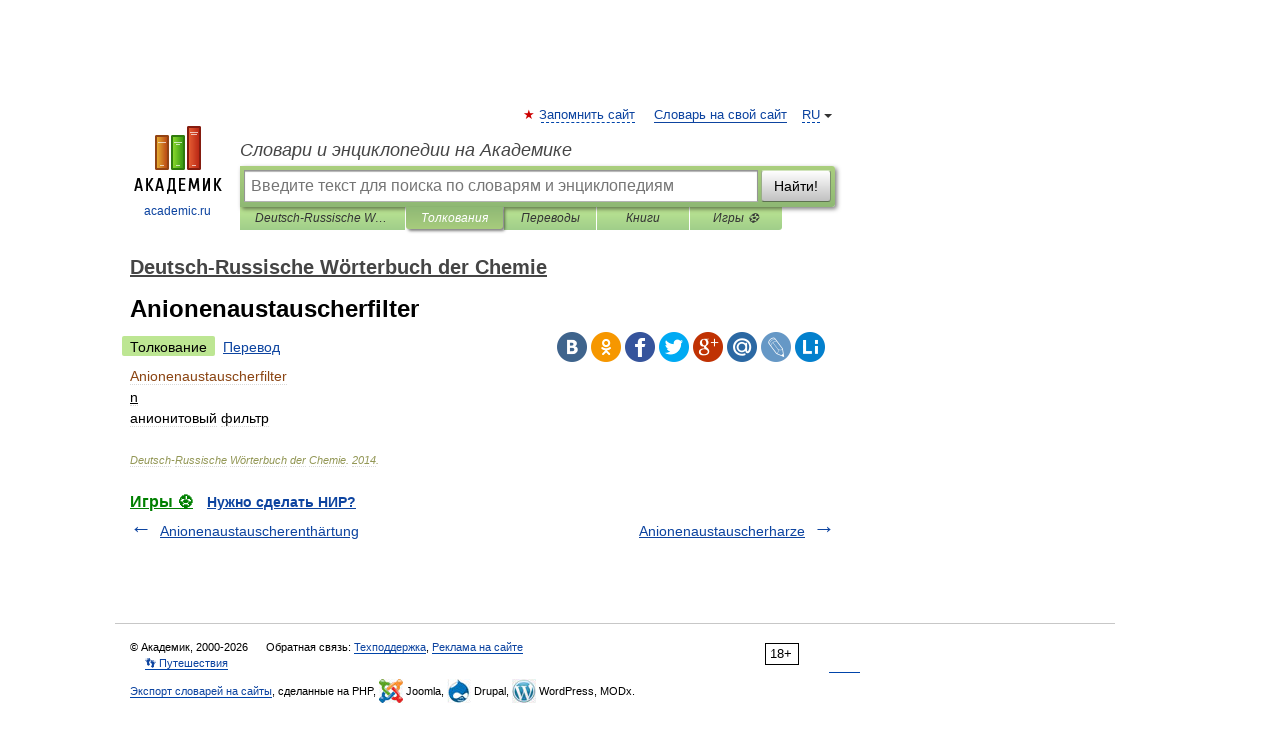

--- FILE ---
content_type: application/javascript; charset=utf-8
request_url: https://fundingchoicesmessages.google.com/f/AGSKWxW6NbIoUCNeKXMz5KewyjOBm2vg1e9tddptMuR3gQtjwSiYK6w4xLQ6VRbJL06H9aJ-EW3RbAmGsITp-5JcgCaqEjyaZpzyLceiIeLVXlnGX189f-0nZZbfona8iMdPZTh7Hn2bK0t9RGQyK669P4j66KoSoSVwwAG3sOKPSgDZbMIqorGe_iRg0JjM/_.biz/ad./sample300x250ad._140x600_/getads-/natad.
body_size: -1288
content:
window['6f422a67-9458-40ed-8fde-285b1d840cc7'] = true;